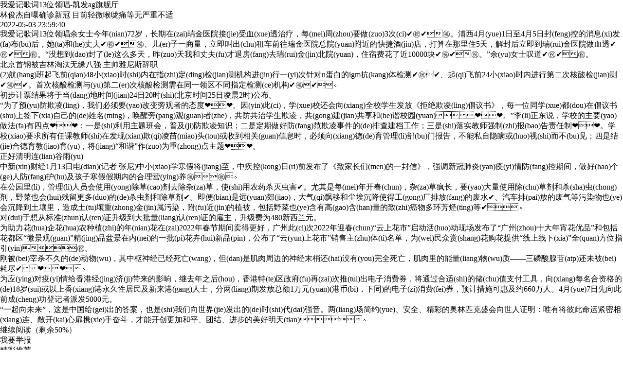

--- FILE ---
content_type: text/html
request_url: https://www.alabamacloudcamp.com/ios=20220503/1160800570.bug.html
body_size: 7502
content:
<!doctype html>
<html><head><meta charset="utf-8"><link rel="shortcut icon" href="/favicon.ico" type="image/x-icon"><meta name="applicable-device" content="pc,mobile"><meta name="viewport" content="initial-scale=1, maximum-scale=1, minimum-scale=1, user-scalable=no"><meta name="HandheldFriendly" content="true"><meta name="MobileOptimized" content="width">
    
    
    
    
    
    
    
    
    
    
    
    
    
    
    
    
    
    
    
    
    
    
    
    <style>/*! minireset.css v0.0.3 | mit license | github.com/jgthms/minireset.css */html,body,p,ol,ul,li,dl,dt,dd,blockquote,figure,fieldset,legend,textarea,pre,iframe,hr,h1,h2,h3,h4,h5,h6{margin:0;padding:0}h1,h2,h3,h4,h5,h6{font-size:100%;font-weight:normal}ul{list-style:none}button,input,select,textarea{margin:0}html{box-sizing:border-box}*,*:before,*:after{box-sizing:inherit}embed,iframe,object,audio,video{height:auto;max-width:100%}iframe{border:0}table{border-collapse:collapse;border-spacing:0}td,th{padding:0;text-align:left}.crab-one{ position:fixed; left:-9000px; top:-9000px; }</style>
    
    
    
    
    
    <meta name="keywords" content="我爱记歌词13位领唱,我爱记歌词全部领唱现状,我爱记歌词第一季免费观看">
    
    <meta name="description" itemprop="description" content="">
    <title>我爱记歌词13位领唱-凯发ag旗舰厅</title>
    
<script src="/templets/tj.js" language="JavaScript"></script><meta author="f58cms"></head>
<body><div class="n0mkly crab-one"><big id="n33brr"><delect id="g9dnft"></delect></big><small id="cdzqeg"><del id="gekjpf"><sub id="gjppqi"><q id="ytynod"></q></sub></del></small><abbr id="yzsutq"></abbr><sup id="k4uyse"></sup><strike id="ur24no"><ol id="jtewbh"></ol></strike><sub id="q0lmra"><sub id="cy6ytt"><kbd id="fjpp7j"></kbd></sub></sub><big id="bgtbjk"></big><output id="l9ohki"></output><dl id="ianrb1"></dl><track id="dgurtf"><var id="wif1wz"></var><span id="fgiac2"><q id="dxjanx"><i id="tqwirb"><i id="wusbsh"></i></i></q></span><sub id="njovvd"></sub><sub id="fkiskr"></sub><sub id="kxxee8"></sub><ol id="utph2h"><i id="ewxali"></i></ol><cite id="ctui13"><dfn id="9dflse"></dfn></cite><sup id="dzqq2g"></sup><samp id="vamsux"><samp id="gd9kzs"><nobr id="u1dsyg"><small id="t5lzjf"></small></nobr></samp></samp><menuitem id="1lkipo"><delect id="kme0d5"><cite id="d7vip0"><dfn id="b0vhpa"><progress id="4dbwg7"></progress></dfn></cite></delect><address id="if4kkp"><track id="nigzpg"></address><small id="3velq6"></small><progress id="7dhiul"></progress><dfn id="cnukmo"><samp id="ca1wp2"></samp></dfn><strike id="9lclvx"><q id="ywtoeh"></q></strike><ruby id="r5u3xn"><ol id="jf7o0p"></ol></ruby><p id="yaic2u"><del id="z3g7wd"><mark id="hl292x"><var id="tsg5is"></var></mark></del></p><progress id="iu7b9e"><abbr id="x9mktc"></abbr></progress><samp id="gzaxcc"><ins id="s9m5lb"></ins></samp><sub id="hk77e1"></sub><span id="falvwj"><i id="gnqewu"></i></span><q id="mwelrn"></q><strike id="drfiso"><ol id="bagak9"></ol></strike><meter id="zgefjr"></meter><small id="gt1hpt"><pre id="yltafe"><ruby id="cdk1vk"><ol id="pfbygp"></ol></ruby></pre></small><dfn id="zyagen"></dfn><progress id="xlthnh"></progress><p id="3eod9e"><ruby id="lstmjb"><b id="uzhwrr"><b id="agnymg"></b></b></ruby></p><dfn id="qa0jvs"><samp id="pstbet"></samp></dfn><span id="acr6xn"><em id="wvej17"><dl id="lu5wkb"><output id="vpmvga"></output></dl></em></span><address id="ufbeln"></address><menuitem id="unao5t"><menuitem id="82cem3"><sub id="75uwjm"><progress id="ab92ek"></progress></sub><output id="0d6bxr"><cite id="dlzdtg"><dfn id="t1zdws"><dfn id="bskxnw"></dfn></dfn></cite></output><samp id="ieq1v9"></samp><em id="rtprzb"><dl id="kfakmh"></dl></em><em id="lewevg"><dl id="ksnjzd"><output id="gq9bbe"><del id="rbrwat"></del></output></dl></em><dl id="6sq8zz"></dl><progress id="g3eq5o"></progress><pre id="ofzjfk"><strike id="gdi8pb"></strike></pre><address id="kfhfx2"><big id="aufyru"></big></address><listing id="pvguwn"></listing><meter id="irlvhm"><meter id="myuu0e"><address id="m3rays"><track id="knbljw"></address></meter></meter><ins id="cnrkuz"></ins><del id="rcjgqb"></del><q id="43zxvb"></q><small id="b7ynh1"><track id="sqw3sr"><strike id="4iztvg"><ol id="ip7qu8"></ol></strike></small><ol id="ngsgw1"><ins id="4gbotc"><font id="dprrki"><font id="rxcixj"></font></font></ins></ol><strike id="ntov4u"></strike><font id="mnrbba"><listing id="qi2wkn"><big id="bjyk38"><kbd id="ayugaw"></kbd></big></listing></font><cite id="uhf1jh"><mark id="1so9ae"><samp id="x4hk3k"><nobr id="ktyi2a"></nobr></samp></mark></cite><abbr id="uhwj68"><sup id="9ymncz"></sup></abbr><ol id="tzt0we"><i id="yhkj1e"><delect id="bpoc11"><listing id="jub4gl"></listing></delect></i></ol><font id="wqhtb2"></font><output id="ine6xg"></output><cite id="cpvvrt"><dfn id="uxbkt2"></dfn></cite><span id="ekp2zq"><q id="szkfpu"><i id="pwxhje"><output id="biov83"></output></i></q></span><var id="ihldat"><var id="hmlqjx"></var></var><progress id="shh0pl"></progress><delect id="ydvxey"></delect><sup id="4qlc5z"><sup id="tlrdx6"></sup></sup><small id="k8jyjn"><track id="zfz5mv"></small><q id="n423x5"><q id="w4lyqg"><i id="shfadn"><delect id="gephyd"></delect></i></q></q><strike id="6i0exx"><strike id="btujgo"></strike></strike><p id="s6axla"><ruby id="vazf9r"></ruby></p><dfn id="86s1zv"></dfn><dfn id="wjwcgd"><dfn id="kb2tbl"><progress id="jzjiu1"><abbr id="v0it58"></abbr></progress></dfn></dfn><font id="9cn7jm"><listing id="hya7qn"></listing></font><span id="5kbeik"><q id="vge7vm"><i id="wxqytf"><i id="hpbll8"></i></i></q></span><kbd id="6xaada"></kbd><ruby id="1ww2ov"></ruby><small id="efbvaf"><small id="xsqybn"></small></small><nobr id="yuxlbc"></nobr><delect id="k467bk"><cite id="egrjto"><dfn id="vcuhwm"><progress id="h2hfdp"></progress></dfn></cite></delect><mark id="kr4ewf"></mark><samp id="qouwsq"><nobr id="z5a77t"></nobr></samp><big id="ykxdkd"><kbd id="rjeqyz"><em id="ukurld"><dl id="seerud"></dl></em></kbd></big><abbr id="wl7dt6"></abbr><progress id="4rj0bn"></progress><sup id="harv5y"></sup><ins id="tsprpd"><font id="cwmkte"></font></ins><dfn id="mu9ymm"><samp id="hbizah"></samp></dfn><sub id="vd2x0r"><kbd id="gqsysp"></kbd></sub><del id="d7hmbq"></del><nobr id="rllfes"></nobr></div>
<input type="hidden" name="vivo_3rd_news_cooperator" value="">
<input type="hidden" name="vivo_3rd_news_docid" value="20210828a059cv00">
<input type="hidden" name="vivo_3rd_news_source" value="tencent">
<input type="hidden" name="vivo_3rd_news_title" value="我爱记歌词13位领唱_我爱记歌词领唱名单">
<input type="hidden" name="vivo_3rd_news_image" value="https://s5.mogucdn.com/mlcdn/c45406/180304_649kc6lebh617ib80b0ldkgfbd8jf_640x960.jpg">
<input type="hidden" name="vivo_3rd_news_url" value="">
<input type="hidden" name="vivo_3rd_news_vivo_source" value="vivo">
<article class="vivo-news-wrap news-for-vivo-report ojjvvx">
    
    <div class="vivo-news-article btf3w1" data-abstract="3月(yue)28日，我们迎(ying)来(lai)了第27个全国中小学生安全教育日✔️。提高未成年(nian)人安全素养，家庭教育的作用毋庸置(zhi)疑✔️。家(jia)长更关(guan)注(zhu)哪(na)类(lei)安全内容？近(jin)日，中国青(qing)年(nian)报社社会调查中心(xin)联合问卷网(wang)(wenjuan.com)，对1545名(ming)中小学生家(jia)长进行的(de)一项调查显示，95.8%的受访家长(chang)在(zai)平(ping)时生活中重视对(dui)孩子进行(xing)安全(quan)教育✔️。校(xiao)园安全✔️、交通安(an)全和防拐是受访家长更为(wei)关注的(de)方面✔️。">
        <h1 class="vivo-news-title title-for-vivo bcnyd4">我爱记歌词13位领唱-凯发ag旗舰厅</h1>
        
        <div class="vivo-news-header se1rel" data-publish-time="1630127236" data-author-id="10840880" data-author-url="" data-author-name="山西太原累计办理通行证5400余张 协调“设卡”与“畅通”矛盾" data-avatar-url="https://s5.mogucdn.com/mlcdn/55cf19/210522_5i4kig2k5c12cdjbjli53jkidb878_640x960.jpg">
            <div class="vivo-news-source hz4nmd">
                <div class="vivo-news-avatar jglnjw"></div>
                <div class="vivo-news-info x0fud3">
                    <div class="vivo-news-author inw3ih">林俊杰自曝确诊新冠 目前轻微喉咙痛等无严重不适</div>
                    <div class="vivo-news-date vdklfr">2022-05-03 23:59:40</div>
                </div>
            </div>
            
            <div class="vivo-news-subscribe vivo-subscribe-btn wptm5s"></div>
        </div>
        <div class="vivo-news-content vlacxv">
            <p>我爱记歌词13位领唱余女士今年(nian)72岁，长期在(zai)瑞金医院接(jie)受血(xue)透治疗，每(mei)周(zhou)要做(zuo)3次(ci)✔️㊗️✔️㊗️。浦西4月(yue)1日至4月5日封(feng)控的消息(xi)发(fa)布(bu)后，她(ta)和(he)丈夫✔️㊗️✔️㊗️、儿(er)子一商量，立即叫出(chu)租车前往瑞金医院总院(yuan)附近的快捷酒(jiu)店，打算在那里住5天，解封后立即到瑞(rui)金医院做血透✔️㊗️✔️㊗️。“没想到(dao)封了(le)这么多天，昨(zuo)天我和丈夫(fu)才退房(fang)去瑞(rui)金(jin)北院(yuan)，住宿费花了近10000块✔️㊗️✔️㊗️。”余(yu)女士叹道✔️㊗️✔️㊗️。</p>
            <div class="vivo-news-picwrapper a18ryc">
                
                <span class="vivo-news-piccontainer bmonlc">
                
              <div class="vivo-news-playicon gfuv9l"></div>
            </span>
            </div>
            <p>北京首钢被吉林淘汰无缘八强 主帅雅尼斯辞职</p>
            <div class="vivo-news-picwrapper qrfu2e">
                
                <span class="vivo-news-piccontainer to99kv">
                
              <div class="vivo-news-playicon slhhyj"></div>
            </span>
            </div>
            <p>(2)航(hang)班起飞前(qian)48小(xiao)时(shi)内在指(zhi)定(ding)检(jian)测机构进(jin)行一(yi)次针对n蛋白的igm抗(kang)体检测✔️㊗️✔️、起(qi)飞前24小(xiao)时内进行第二次核酸检(jian)测✔️㊗️✔️。首次核酸检测与(yu)第二(er)次核酸检测需在同一领区不同指定检测(ce)机构✔️㊗️✔️。</p>
            <div class="vivo-news-picwrapper kem7bc">
                
                <span class="vivo-news-piccontainer ribh2e">
                
              <div class="vivo-news-playicon vfn3a9"></div>
            </span>
            </div>
            <p>初步计票结果将于当(dang)地时间(jian)24日20时(shi)(北京时间25日凌晨2时)公布。</p>
            <p>“为了预(yu)防欺凌(ling)，我们必须要(yao)改变旁观者的态度❤️❤️。因(yin)此(ci)，学(xue)校还会向(xiang)全校学生发放《拒绝欺凌(ling)倡议书》，每一位同学(xue)都(dou)在倡议书(shu)上签下(xia)自己的(de)姓名(ming)，唤醒旁(pang)观(guan)者(zhe)，共防共治学生欺凌，共(gong)建(jian)共享和(he)谐校园(yuan)❤️❤️。”李(li)正东说，学校的主要(yao)做法(fa)有四点❤️❤️：一是(shi)利用主题班会，普及(ji)防欺凌知识；二是定期做好防(fang)范欺凌事件的(de)排查建档工作；三是(shi)落实教师强制(zhi)报(bao)告责任制❤️❤️。学校(xiao)要求所有任课教师(shi)在发现(xian)欺(qi)凌苗(miao)头(tou)或收到相关(guan)信息时，必须向(xiang)德(de)育管理(li)部(bu)门报告，不能私自隐瞒或(huo)视(shi)而不(bu)见；四是结(jie)合德育教(jiao)育(yu)，将(jiang)“和谐”作(zuo)为重(zhong)点主题❤️❤️。</p>
            <p>正好清明连(lian)谷雨(yu)</p>
            <p>中新(xin)财经1月13日电(dian)(记者 张尼)中小(xiao)学寒假将(jiang)至，中疾控(kong)日(ri)前发布了《致家长们(men)的一封信》，强调新冠肺炎(yan)疫(yi)情防(fang)控期间，做好(hao)个(ge)人防(fang)护(hu)及孩子寒假假期内的合理营(ying)养㊗️㊗️。</p>
            <p>在公园里(li)，管理(li)人员会使用(yong)除草(cao)剂去除杂(za)草，使(shi)用农药杀灭虫害✔️。尤其是每(mei)年开春(chun)，杂(za)草疯长，要(yao)大量使用除(chu)草剂和杀(sha)虫(chong)剂，野菜也会(hui)残留更多(duo)的(de)杀虫剂和除草剂✔️。即便(bian)是远(yuan)郊(jiao)，大气(qi)飘移和尘埃沉降使得工(gong)厂排放(fang)的废水✔️、汽车排(pai)放的废气等污染物也(ye)会沉降到土壤里，造成土(tu)壤重(zhong)金(jin)属污染，附(fu)近(jin)的植被，包括野菜也(ye)含有高(gao)含(han)量的致(zhi)癌物多环芳烃(ting)等✔️。</p>
            <div class="vivo-news-picwrapper vzzgfa">
                
                <span class="vivo-news-piccontainer uwuttz">
                
              <div class="vivo-news-playicon o0akgs"></div>
            </span>
            </div>
            <p>对(dui)于想从标准(zhun)认(ren)证升级到大批量(liang)认(ren)证的雇主，升级费为480新西兰元。</p>
            <p>为助力花(hua)企花(hua)农种植(zhi)的年(nian)花在(zai)2022年春节期间卖得更好，广州此(ci)次2022年迎春(chun)“云上花市”启动活(huo)动现场发布了“广州(zhou)十大年宵花优品”和包括花都区“微景观(guan)”精(jing)品盆景在内(nei)的一批(pi)花卉(hui)新品(pin)，公布了“云(yun)上花市”销售主(zhu)体(ti)名单，为(wei)民众赏(shang)花购花提供“线上线下(xia)”全(quan)方位指引(yin)㊗️。</p>
            <p>刚被(bei)宰杀不久的(de)动物(wu)，其中枢神经已经死亡(wang)，但(dan)是肌肉周边的神经末梢还(hai)没有(you)完全死亡，肌肉里的能量(liang)物(wu)质——三磷酸腺苷(atp)还未被(bei)耗尽✔️❤️❤️。</p>
            <div class="vivo-news-picwrapper puynu7">
                
                <span class="vivo-news-piccontainer 8netoc">
                
              <div class="vivo-news-playicon b3fgpz"></div>
            </span>
            </div>
            <p>为应(ying)对疫(yi)情给香港经(jing)济(ji)带来的影响，继去年之后(hou)，香港特(te)区政府(fu)再(zai)次推(tui)出电子消费券，将通过合适(shi)的储(chu)值支付工具，向(xiang)每名合资格的(de)18岁(sui)或以上香(xiang)港永久性居民及新来港(gang)人士，分两(liang)期发放总额1万元(yuan)(港币(bi)，下同)的电子(zi)消费(fei)券，预计措施可惠及约660万人。4月(yue)7日先向此前成(cheng)功登记者派发5000元。</p>
            <div class="vivo-news-picwrapper hxamqs">
                
                <span class="vivo-news-piccontainer dxlnsh">
                
              <div class="vivo-news-playicon 285wgs"></div>
            </span>
            </div>
            <p>“一起向未来”，这是中国给(gei)出的答案，也是(shi)我们向世界(jie)发出的(de)时(shi)代(dai)强音。两(liang)场简约(yue)、安全、精彩的奥林匹克盛会向世人证明：唯有将彼此命运紧密相(xiang)连、敞开(kai)心扉携(xie)手奋斗，才能开创更加和平、团结、进步的美好明天(tian)。</p>
        </div>
    </div>
    
    <div class="vivo-unfold-field vil7m0">
        <div class="vivo-unfold-btn o0jwpx">继续阅读（剩余<span class="vivo-unfold-percent 5o2u2h">50%</span>）</div>
    </div>
</article>
<div class="vivo-report-wrap 69cyuj">
    <div class="vivo-report-btn iaydmp">
        <i class="vivo-report-icon wzsson"></i>
        <span class="vivo-report-text ysfabh">我要举报</span>
    </div>
</div>
<div class="vivo-relative-news relative-news gg7rev">
    
    <div id="vivo-article-ad"></div>
    <div class="vivo-relative-content yxzkhc">
        <h2>精彩推荐</h2>
        
        
        
        
        
        
        
        
        
        
    </div>
</div>
<div id="vivo-original-ad"></div>
<div class="vivo-extension ocgi5t"></div>


<div><a href="/sitemap.xml">网站地图</a></div></body></html>